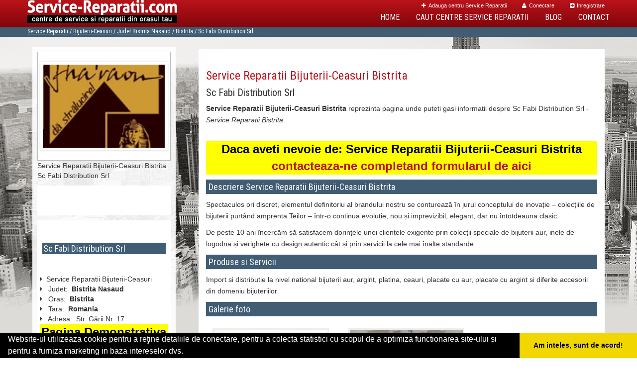

--- FILE ---
content_type: text/html; charset=UTF-8
request_url: https://www.service-reparatii.com/bijuterii-ceasuri/bistrita
body_size: 5649
content:


<!doctype html>
<!--[if IE 7 ]>    <html lang="ro" class="isie ie7 oldie no-js"> <![endif]-->
<!--[if IE 8 ]>    <html lang="ro" class="isie ie8 oldie no-js"> <![endif]-->
<!--[if IE 9 ]>    <html lang="ro" class="isie ie9 no-js"> <![endif]-->
<!--[if (gt IE 9)|!(IE)]><!--> <html lang="ro" class="no-js"> <!--<![endif]-->

<head>
	<meta charset="utf-8">
	<meta name="language" content="Romanian" />

    <meta name="viewport" content="width=device-width, initial-scale=1, maximum-scale=1">
	<link rel="publisher" href="https://plus.google.com/u/0/b/117972146124560451953/117972146124560451953/about"/>

	
		
	<link rel="stylesheet" type="text/css" href="/themes/bootstrap/css/inherit.css" />
<link rel="stylesheet" type="text/css" href="/themes/bootstrap/css/reset.css" />
<link rel="stylesheet" type="text/css" href="/themes/bootstrap/css/bootstrap.min.css" />
<link rel="stylesheet" type="text/css" href="/themes/bootstrap/css/style.css" />
<link rel="stylesheet" type="text/css" href="/themes/bootstrap/css/responsive-layouts.css" />
<link rel="stylesheet" type="text/css" href="/themes/bootstrap/js/sticky-menu/core.css" />
<link rel="stylesheet" type="text/css" href="/themes/bootstrap/js/revolutionslider/rs-plugin/css/settings.css" />
<link rel="stylesheet" type="text/css" href="/themes/bootstrap/js/revolutionslider/css/slider_main.css" />
<link rel="stylesheet" type="text/css" href="/themes/bootstrap/js/jcarousel/skin.css" />
<link rel="stylesheet" type="text/css" href="/themes/bootstrap/js/jcarousel/skin2.css" />
<link rel="stylesheet" type="text/css" href="/themes/bootstrap/js/jcarousel/skin3.css" />
<link rel="stylesheet" type="text/css" href="/themes/bootstrap/js/lightbox/css/lightbox.css" />
<link rel="stylesheet" type="text/css" href="/themes/bootstrap/js/accordion/accordion.css" />
<link rel="stylesheet" type="text/css" href="/themes/bootstrap/css/responsive-ap.css" />
<script type="text/javascript" src="/themes/bootstrap/js/jquery.min.js"></script>
<script type="text/javascript" src="/themes/bootstrap/js/style-switcher/jquery-1.js"></script>
<script type="text/javascript" src="/themes/bootstrap/js/style-switcher/styleselector.js"></script>
<script type="text/javascript" src="/themes/bootstrap/js/mainmenu/ddsmoothmenu.js"></script>
<script type="text/javascript" src="/themes/bootstrap/js/mainmenu/selectnav.js"></script>
<script type="text/javascript" src="/themes/bootstrap/js/jcarousel/jquery.jcarousel.min.js"></script>
<script type="text/javascript" src="/themes/bootstrap/js/revolutionslider/rs-plugin/js/jquery.themepunch.plugins.min.js"></script>
<script type="text/javascript" src="/themes/bootstrap/js/revolutionslider/rs-plugin/js/jquery.themepunch.revolution.min.js"></script>
<script type="text/javascript" src="/themes/bootstrap/js/mainmenu/scripts.js"></script>
<script type="text/javascript" src="/themes/bootstrap/js/footer.js"></script>
<script type="text/javascript" src="/themes/bootstrap/js/bootstrap.min.js"></script>
<script type="text/javascript" src="/themes/bootstrap/js/lightbox/js/lightbox-2.6.min.js"></script>
<title>Service Reparatii Bijuterii-Ceasuri Bistrita</title>
	<meta name="description" content="Service Reparatii Bijuterii-Ceasuri Bistrita"/>
	<meta name="keywords" content="Service Reparatii Bijuterii-Ceasuri Bistrita,Service Reparatii, Bijuterii-Ceasuri Bistrita, Bijuterii-Ceasuri Bistrita Nasaud"/>

	<meta property="og:locale" content="ro_RO" />
	<meta property="og:type" content="article" />
	<meta property="og:title" content="Service Reparatii Bijuterii-Ceasuri Bistrita" />
	<meta property="og:description" content="Service Reparatii Bijuterii-Ceasuri Bistrita" />
	<meta property="og:url" content="https://www.service-reparatii.com/bijuterii-ceasuri/bistrita" />
	<meta property="og:site_name" content="Service Reparatii" />
	<meta property="article:publisher" content="https://www.facebook.com/servicedereparatii" />



	<link rel="apple-touch-icon" sizes="57x57" href="/images/fav/apple-icon-57x57.png">
	<link rel="apple-touch-icon" sizes="60x60" href="/images/fav/apple-icon-60x60.png">
	<link rel="apple-touch-icon" sizes="72x72" href="/images/fav/apple-icon-72x72.png">
	<link rel="apple-touch-icon" sizes="76x76" href="/images/fav/apple-icon-76x76.png">
	<link rel="apple-touch-icon" sizes="114x114" href="/images/fav/apple-icon-114x114.png">
	<link rel="apple-touch-icon" sizes="120x120" href="/images/fav/apple-icon-120x120.png">
	<link rel="apple-touch-icon" sizes="144x144" href="/images/fav/apple-icon-144x144.png">
	<link rel="apple-touch-icon" sizes="152x152" href="/images/fav/apple-icon-152x152.png">
	<link rel="apple-touch-icon" sizes="180x180" href="/images/fav/apple-icon-180x180.png">
	<link rel="icon" type="image/png" sizes="192x192"  href="/images/fav/android-icon-192x192.png">
	<link rel="icon" type="image/png" sizes="32x32" href="/images/fav/favicon-32x32.png">
	<link rel="icon" type="image/png" sizes="96x96" href="/images/fav/favicon-96x96.png">
	<link rel="icon" type="image/png" sizes="16x16" href="/images/fav/favicon-16x16.png">
	<link rel="manifest" href="/images/fav/manifest.json">
	<meta name="msapplication-TileColor" content="#ffffff">
	<meta name="msapplication-TileImage" content="/images/fav/ms-icon-144x144.png">
	<meta name="theme-color" content="#ffffff">


    <!--[if lt IE 9]>
		<script src="http://html5shim.googlecode.com/svn/trunk/html5.js"></script>
	<![endif]-->


		
		
												    	
    <link rel="stylesheet" href="/themes/bootstrap/css/font-awesome/css/font-awesome.min.css">
	<link href='https://fonts.googleapis.com/css?family=Roboto+Condensed' rel='stylesheet' type='text/css'>

	<script async src="https://www.googletagmanager.com/gtag/js?id=UA-45582344-32"></script>
	
	<script>
	  window.dataLayer = window.dataLayer || [];
	  function gtag(){dataLayer.push(arguments);}
	  gtag('js', new Date());
	
	  gtag('config', 'UA-45582344-32');
	</script>

	<meta name="msvalidate.01" content="7A6E64852DBAA9B920870BC90C469228" />
</head>
<body>
	<!-- Get the android app -->

<!-- Get the ios app -->

<div class="site_wrapper">


			<div class="joosa top_section">
	<header id="header">

		<div id="trueHeader">

		<div class="wrapper">

		 <div class="container">



			<!-- Menu -->
			<div class="menu_main">

				<div class="joosa top_links">
					<ul class="" id="yw0">
<li><a href="/adaugare-centru-service-reparatii"><i class='fa fa-plus'></i>Adauga centru Service Reparatii</a></li>
<li><a href="/login"><i class='fa fa-user'></i>Conectare</a></li>
<li><a href="/inregistrare"><i class='fa fa-plus-square'></i>Inregistrare</a></li>
</ul>				</div>


			</div><!-- end nav menu -->

			<!-- Logo -->
			<div class="logo_main"><a href="/" id="logo" title="Service Reparatii"></a></div>

		<nav id="access" class="access" >
			<div class="navbar-header clearfix">
				<button type="button" class="navbar-toggle" data-toggle="collapse" data-target="#menu">
				<span class="icon-bar"></span>
				<span class="icon-bar"></span>
				<span class="icon-bar"></span>
				</button>
			</div>
 					 <div id="menu" class="menu collapse navbar-collapse" >
						 <ul id="tiny">
<li><a href="/">Home</a></li>
<li><a href="/caut-service-reparatii">Caut Centre Service Reparatii</a></li>
<li><a href="/articole-blog">Blog</a></li>
<li><a href="/contact">Contact</a></li>
</ul>					 </div>
	 </nav>

		</div>
		</div>
		</div>
	</header>
</div>

<div class="clearfix mar_top13"></div>
	

 	<!-- page title + breadcrumbs ******************************************* -->
 			<div class="page_title">

			<div class="container">
				<div class="title"></div>
				<div class="pagenation">&nbsp;
					<div class="breadcrumbs">
<a href="/">Service Reparatii</a>  /  <a href="/bijuterii-ceasuri">Bijuterii-Ceasuri</a>  /  <a href="/judet-bistrita-nasaud">Judet Bistrita Nasaud</a>  /  <a href="/oras-bistrita">Bistrita</a>  /  <span>Sc Fabi Distribution Srl</span></div>				</div>
			</div>
		</div><!-- end page title -->
		<div class="clearfix"></div>
	
	
	<div id="content" class="notfrontpage"><div class="container">	
<!-- left sidebar starts -->

<div class="left_sidebar ls_before">
	

<div itemscope itemtype="http://schema.org/LocalBusiness">
	<div id="sidebar">
		<div class="widget contact">
				<div class="clearfix content-container-white box">
					<a class="sidebar-img " href="/bijuterii-ceasuri/bistrita" title="Service Reparatii Bijuterii-Ceasuri Bistrita">
													<img itemprop="image" src="/images/item/small/Sc-Fabi-Distribution-Srl-Bistrita-2633.jpg" alt="Service Reparatii Bijuterii-Ceasuri  Bistrita" title="Service Reparatii Bijuterii-Ceasuri Bistrita"/>
											</a>
					
				</div><!-- clearfix -->

				<span itemprop="name">
									Service Reparatii Bijuterii-Ceasuri Bistrita Sc Fabi Distribution Srl								</span><br/>




				<div class="social clearfix content-container-white margin-tb-10">
					<div class="facebook">
						<div id="fb-root"></div>
						<script>(function(d, s, id) {
						  var js, fjs = d.getElementsByTagName(s)[0];
						  if (d.getElementById(id)) return;
						  js = d.createElement(s); js.id = id;
						  js.src = "//connect.facebook.net/ro_RO/all.js#xfbml=1&appId=334481846674742";
						  fjs.parentNode.insertBefore(js, fjs);
						}(document, 'script', 'facebook-jssdk'));</script>
						<div class="fb-like" data-href="https://www.service-reparatii.com/bijuterii-ceasuri/bistrita" data-send="false" data-layout="button_count" data-width="50" data-show-faces="false"></div>
					</div><!-- facebook -->

					
				</div>	<!-- social -->

				<div class="continut">
										<div class="content-container-white margin-tb-10">
						<h3 class="title-widget">
							<a href="/bijuterii-ceasuri/bistrita" title="Sc Fabi Distribution Srl">
							<span itemprop="name">Sc Fabi Distribution Srl</span></a>
						</h3>
					</div>
																				<i class="fa fa-caret-right"></i> &nbsp;Service Reparatii
																	Bijuterii-Ceasuri															<br/>
													<span itemprop="address" itemscope itemtype="http://schema.org/PostalAddress">
															<i class="fa fa-caret-right"></i> &nbsp; <span>Judet:&nbsp;</span>
								<span itemprop="addressRegion"><b>Bistrita Nasaud</b></span>
							<br/>
							
															<i class="fa fa-caret-right"></i> &nbsp; <span>Oras:&nbsp;</span>
								<span itemprop="addressLocality"><b>Bistrita</b></span>
							<br/>
							
								<i class="fa fa-caret-right"></i> &nbsp; <span>Tara:&nbsp;</span>
								<span itemprop="addressCountry"><b>Romania</b></span>
							<br/>

															<i class="fa fa-caret-right"></i> &nbsp; <span>Adresa:&nbsp;</span>
								<span itemprop="streetAddress">Str. Gării Nr. 17</span>
							<br/>
							

						</span>

												<div itemprop="geo" itemscope itemtype="http://schema.org/GeoCoordinates">
							<meta itemprop="latitude" content="47.13586927593388" />
							<meta itemprop="longitude" content="24.498520764645946" />

<!--
								<i class="fa fa-caret-right"></i> &nbsp; <span>Latitudine:&nbsp;</span>
								47.13586927593388							<br/>
								<i class="fa fa-caret-right"></i> &nbsp; <span>Longitudine:&nbsp;</span>
								24.498520764645946							<br/>
-->
						</div>
						

												<div class="demo">
							Pagina Demonstrativa <br/> afacerea nu este promovata <br/>
							iar locul este liber
							</div>
							<div class="demooras">
								Service Reparatii Bijuterii-Ceasuri Bistrita							</div>
							<div class="demosmall">
							daca doresti ca afacerea ta sa fie promovata aici te rugam <a href="/adaugare-centru-service-reparatii">contacteaza-ne completand formularul de aici</a>
							</div>
						

				</div> <!-- continut -->
		</div><!-- widget contact -->


		

		<div class="widget map content-container-white  margin-tb-10">
			<div class="col-map">
				<img src="/themes/bootstrap/images/g-map.jpg" title="harta Sc Fabi Distribution Srl" alt="harta Sc Fabi Distribution Srl"/>
				<a data-toggle="modal" href="/harta-bijuterii-ceasuri/bistrita" title="harta Sc Fabi Distribution Srl">
					Vizualizeaza locatie pe harta<br/>
				</a>
			</div>

									<strong>Service Reparatii Bijuterii-Ceasuri Bistrita</strong> partenerii portalului Service-Reparatii.com va ofera,&nbsp;ceasuri originale barbatesti si dama, Ceasuri si bijuterii, Rolex, Omega, IWC, Breitling, Hublot, Panerai, Tag Heuer, Cartier, Zenith, Patek Philippe, Audemars Piguet, Jaeger-LeCoultre, A Lange &amp; S&ouml;hne, Tudor, Longines, Sinn, Chopard, Blancpain, Franck Muller, &nbsp;Glash&uuml;tte Original, Bell &amp; Ross, Girard Perregaux, Maurice Lacroix, Chronoswiss, Designer Jewelry Brands, aur, argint, inele, bratari, Bijuterii de Lux Borealy, Metale Pretioase, verighete, inele de logodna, service accesorii ceasuri, lipit inele, reparatii ceasuri elvetiene, lipit bratari, reparatii inele, reparatii cercei, schimbat curele ceasuri, pus curele ceasuri, inlocuit curele ceasuri, lipit pietre pretioase, lipit pietre semipretioase, lipit pietre bijuterii, inlocuit pietre, indreptat bijuterii, reparat ceasuri, inlocuit piese ceasuri, indreptat tortite cercei, reparat inc chizatori crecei, reparat inchizatori bratari,&nbsp;				
			<br/>

		</div><!-- widget map -->
	<div class="module_customhtml position_banner1"></div>
		<a itemprop="url" href="https://www.service-reparatii.com/bijuterii-ceasuri/bistrita" title="Service Reparatii Bijuterii-Ceasuri Bistrita Sc Fabi Distribution Srl">
			https://www.service-reparatii.com/bijuterii-ceasuri/bistrita		</a>

	</div>

</div></div>
<div class="content_right">
			

		<div class="content-container-white">
			
			
							<h1><a href="/bijuterii-ceasuri/bistrita" title="Service Reparatii Bijuterii-Ceasuri Bistrita ">Service Reparatii Bijuterii-Ceasuri Bistrita</a></h1>
				<h2>Sc Fabi Distribution Srl</h2>
				<p class="subtitlu"><b>Service Reparatii Bijuterii-Ceasuri Bistrita</b> reprezinta pagina unde puteti gasi informatii despre Sc Fabi Distribution Srl - <i>Service Reparatii Bistrita</i>.</p>

			
			<br/>


								<div class="demo">
					Daca aveti nevoie de: Service Reparatii Bijuterii-Ceasuri Bistrita <br/><a href="/contact"> contacteaza-ne completand formularul de aici</a>
					</div>
			
							<h3>Descriere Service Reparatii Bijuterii-Ceasuri Bistrita</h3>
			

						  <p>Spectaculos ori discret, elementul definitoriu al brandului nostru se conturează &icirc;n jurul conceptului de inovație &ndash;&nbsp;colecțiile de bijuterii&nbsp;purt&acirc;nd amprenta Teilor &ndash; &icirc;ntr-o continua evoluție, nou și imprevizibil, elegant, dar nu &icirc;ntotdeauna clasic.</p>
<p>De peste 10 ani &icirc;ncercăm să satisfacem dorințele unei clientele exigente prin colecții speciale de&nbsp;bijuterii aur,&nbsp;inele de logodna&nbsp;și&nbsp;verighete&nbsp;cu design autentic c&acirc;t și prin servicii la cele mai &icirc;nalte standarde.</p>			
					<h3>Produse si Servicii</h3>
		  <p><span>Import si distributie la nivel national bijuterii aur, argint, platina, ceauri, placate cu aur, placate cu argint si diferite accesorii din domeniu bijuteriilor</span></p>		
		

		
		
					<h3>Galerie foto</h3>
			<div class="row galeriefoto">
													<div class='clearfix'></div>				<div class="col-md-4">
					<a href="/images/itemp/big/Sc-Fabi-Distribution-Srl-Bistrita-1128.gif" data-lightbox="roadtrip" class="gallery" title="Service Reparatii Bijuterii-Ceasuri Bistrita Sc Fabi Distribution Srl">
						<img  src="/images/itemp/small/Sc-Fabi-Distribution-Srl-Bistrita-1128.gif"  alt="Service Reparatii Bijuterii-Ceasuri Bistrita Sc Fabi Distribution Srl"/>
					</a>
				</div>
													<div class="col-md-4">
					<a href="/images/itemp/big/Sc-Fabi-Distribution-Srl-Bistrita-1546.jpg" data-lightbox="roadtrip" class="gallery" title="Service Reparatii Bijuterii-Ceasuri Bistrita Sc Fabi Distribution Srl">
						<img  src="/images/itemp/small/Sc-Fabi-Distribution-Srl-Bistrita-1546.jpg"  alt="Service Reparatii Bijuterii-Ceasuri Bistrita Sc Fabi Distribution Srl"/>
					</a>
				</div>
							</div><!-- galeriefoto -->
				</div>

	</div><!-- content_right -->
</div></div>
	<div class="clearfix "></div>

			<!-- 		Reparatii-Frigidere.com - 2017-08-02 -->
		<div class="footer">
	<div class="container">

        <div class="one_fourth">
    		<div class='f-title'>Linkuri Utile</div><ul class='list'><li><a href='/articol-cum-platesc' title='Cum platesc' target='_self'><i class='fa fa-angle-right'></i> Cum platesc</a></li><li><a href='/contact' title='Termeni si Conditii' target='_self'><i class='fa fa-angle-right'></i> Termeni si Conditii</a></li><li><a href='/articol-preturi-abonamente' title='Preturi Abonamente' target='_self'><i class='fa fa-angle-right'></i> Preturi Abonamente</a></li><li><a href='/banner?page=banner' title='Sustine Service-Reparatii.com' target='_self'><i class='fa fa-angle-right'></i> Sustine Service-Reparatii.com</a></li></ul>			        </div>
        <div class="one_fourth last">
			<div class='f-title'>Parteneri</div><ul class='list'><li><a href='https://www.dezmembraripieseauto.com/' title='DezmembrariPieseAuto.com' target='_blank' rel='nofollow'><i class='fa fa-angle-right'></i> DezmembrariPieseAuto.com</a></li><li><a href='https://www.centrucolectaredeseuri.ro' title='CentruColectareDeseuri.ro' target='_blank' rel='nofollow'><i class='fa fa-angle-right'></i> CentruColectareDeseuri.ro</a></li><li><a href='https://www.spalatorie-covoare.com/' title='Spalatorie-Covoare.com' target='_blank' rel='nofollow'><i class='fa fa-angle-right'></i> Spalatorie-Covoare.com</a></li><li><a href='https://www.reciclaredeseuri.ro/' title='ReciclareDeseuri.ro' target='_blank' rel='nofollow'><i class='fa fa-angle-right'></i> ReciclareDeseuri.ro</a></li></ul>        </div>
        <div class="one_fourth">
       		<div class="f-title">&nbsp;</div>
			<ul class='list'><li><a href='https://www.tractariasistentarutiera.com/' title='TractariAsistentaRutiera.com' target='_blank' rel='nofollow'><i class='fa fa-angle-right'></i> TractariAsistentaRutiera.com</a></li><li><a href='https://www.curatenie-generala.com/' title='Curatenie-Generala.com' target='_blank' rel='nofollow'><i class='fa fa-angle-right'></i> Curatenie-Generala.com</a></li><li><a href='https://www.deratizaredezinsectie.ro/' title='DeratizareDezinsectie.ro' target='_blank' rel='nofollow'><i class='fa fa-angle-right'></i> DeratizareDezinsectie.ro</a></li><li><a href='https://www.firmaderatizare.ro/' title='FirmaDeratizare.ro' target='_blank' rel='nofollow'><i class='fa fa-angle-right'></i> FirmaDeratizare.ro</a></li></ul>        </div>
   		<div class="one_fourth">
			<div class="f-title">&nbsp;</div>
			<ul class='list'><li><a href='https://www.colectaredeseurimedicale.com' title='ColectareDeseuriMedicale.com' target='_blank' rel='nofollow'><i class='fa fa-angle-right'></i> ColectareDeseuriMedicale.com</a></li><li><a href='https://www.curatarehota.com' title='CuratareHota.com' target='_blank' rel='nofollow'><i class='fa fa-angle-right'></i> CuratareHota.com</a></li><li><a href='https://www.servicii-ddd.com/' title='Servicii-DDD.com' target='_blank' rel='nofollow'><i class='fa fa-angle-right'></i> Servicii-DDD.com</a></li><li><a href='https://www.spalatorie-curatatorie.ro/' title='Spalatorie-Curatatorie.ro' target='_blank' rel='nofollow'><i class='fa fa-angle-right'></i> Spalatorie-Curatatorie.ro</a></li></ul>        </div>
    </div>
    <div class="clearfix"></div>
</div>
		
<div class="copyright_info">

    <div class="container">

        <div class="one_half">

&copy; 2014-2026 - 

<a href="http://www.anpc.gov.ro" rel="external nofollow noopener" target="_blank">ANPC</a>

<a href="https://webgate.ec.europa.eu/odr/main/?event=main.home.show" rel="external nofollow noopener" target="_blank">SOL</a>

        </div>

    	<div class="one_half last">
	    	            <ul class="footer_social_links clearfix">
                <li><a href="https://www.facebook.com/servicedereparatii " title="facebook" target="_blank"><i class="fa fa-facebook"></i></a></li>
                <li><a href="https://twitter.com/ServiceRepar" title="twitter" target="_blank"><i class="fa fa-twitter"></i></a></li>
                <li><a href="/articole-blog" title="blog"><i class="fa "><strong>b</strong></i></a></li>
                <li><a href="/contact" title="contact"><i class="fa fa-envelope"></i></a></li>
			<!--
                <li><a href="#"><i class="fa fa-flickr"></i></a></li>
                <li><a href="#"><i class="fa fa-html5"></i></a></li>
                <li><a href="#"><i class="fa fa-youtube"></i></a></li>

                <li><a href="#"><i class="fa fa-rss"></i></a></li>
			-->
            </ul>
    	</div>

    </div>

</div><!-- end copyright info -->
		<a href="#" class="scrollup">Scroll</a>

	
</div><!-- site_wrapper -->

											<!-- 	<script src="https://maps.googleapis.com/maps/api/js?sensor=true"></script> -->


	

<!-- Go to www.addthis.com/dashboard to customize your tools --> <script type="text/javascript" src="//s7.addthis.com/js/300/addthis_widget.js#pubid=ra-591e7e1cdf2e83df"></script> 

<link rel="stylesheet" type="text/css" href="https://www.vilonmedia.ro/important/cookie/cookie.css" />
<script src="https://www.vilonmedia.ro/important/cookie/cookie.js"></script>
<script>
window.addEventListener("load", function(){
window.cookieconsent.initialise({
  "palette": {
    "popup": {
      "background": "#000"
    },
    "button": {
      "background": "#f1d600"
    }
  },
  "showLink": false,
  "theme": "edgeless",
  "content": {
    "message": "Website-ul utilizeaza cookie pentru a reţine detaliile de conectare, pentru a colecta statistici cu scopul de a optimiza functionarea site-ului si pentru a furniza marketing in baza intereselor dvs.",
    "dismiss": "Am inteles, sunt de acord!"
  }
})});
</script>

</body>
</html>
